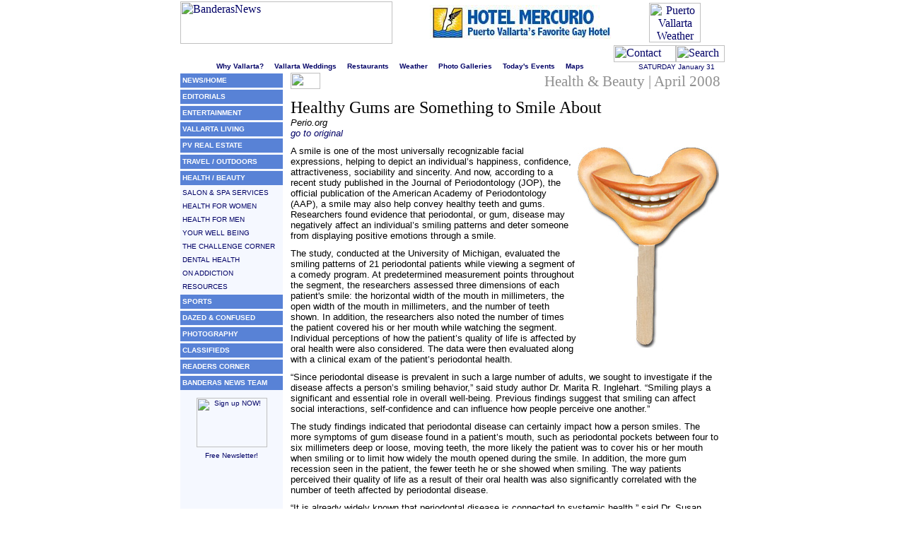

--- FILE ---
content_type: text/html
request_url: https://www.banderasnews.com/0804/hb-healthygums.htm
body_size: 22196
content:
<!doctype html public "-//W3C//DTD HTML 4.0 Transitional//EN"><html><head><!-- Global site tag (gtag.js) - Google Analytics -->
<script async src="https://www.googletagmanager.com/gtag/js?id=UA-148518405-1"></script>
<script>
  window.dataLayer = window.dataLayer || [];
  function gtag(){dataLayer.push(arguments);}
  gtag('js', new Date());

  gtag('config', 'UA-148518405-1');
</script>
<META http-equiv="Content-Type" content="text/html; charset=windows-1252"><meta http-equiv="Content-Language" content="en-us"><title>Healthy Gums are Something to Smile About</title><meta name="description" content="A smile is one of the most universally recognizable facial expressions, helping to depict an individual’s happiness, confidence, attractiveness, sociability and sincerity. And now, according to a recent study, a smile may also help convey healthy teeth and gums."><meta name="MSSmartTagsPreventParsing" content="TRUE"><script src="../scriptz/pg-print.js" type="text/javascript"></script><script src="../scriptz/winpop.js" type="text/javascript"></script><script src="../scriptz/navstyle2.js" type="text/javascript"></script><script src="../scriptz/sendpage2bn.js" type="text/javascript"></script><link href="http://www.banderasnews.com/favicon.ico" rel="shortcut icon"><meta http-equiv="imagetoolbar" content="no"></head><body bgcolor="#FFFFFF" text="#000000" link="#003366" vlink="#003366" alink="#800040" leftmargin="0" topmargin="0" rightmargin="0" bottommargin="0" marginwidth="0" marginheight="0"><a name="top"></a><script src="../scriptz/banro2.js" type="text/javascript"></script><table width="770" border="0" cellspacing="0" cellpadding="0" align="center"><tr><td width="300"><a href="../index.htm"><img src="../images/logo-bn.gif" alt="BanderasNews" width="300" height="60" hspace="0" vspace="2" border="0"></a></td><td width="329" align="right"><table width="276" height="50" border="0" cellspacing="0" cellpadding="0" background="../advertisers/banners/noshow.gif"><tr><td><script src="../scriptz/banro0.js" type="text/javascript"></script></td></tr></table></td><td width="141" align="center"><a href="../features/weather.htm"><img src="../images/barwea.gif" alt="Puerto Vallarta Weather Report" width="73" height="56" border="0"></a></td></tr></table><table width="770" height="24" border="0" cellspacing="0" cellpadding="0" align="center">

<tr><td width="613" background="../images/bar0.gif"><img src="../images/spacer.gif" width="3" height="1" alt="" border="0"><font face="verdana,geneva,arial,helvetica,sans-serif" size="2" color="#FFFFFF" class="wit2"><i>Welcome to Puerto Vallarta's liveliest website!</i></font><img src="../images/spacer.gif" width="12" height="1" alt="" border="0"><br><img src="../images/spacer.gif" width="613" height="1" alt="" border="0"></td>

<td width="157" valign="top"><a href="../readers/contact.htm"><img src="../images/barcon.gif" alt="Contact Us" width="88" height="24" border="0"></a><a href="../search.asp"><img src="../images/barsea.gif" alt="Search" width="69" height="24" border="0"></a></td></tr></table><table width="770" border="0" cellspacing="0" cellpadding="0" align="center">

<tr><td width="634" height="14" align="center" valign="top"><font face="verdana,arial,sans-serif" size="1" color="#000066" class="blut1"><b><a href="../puerto-vallarta/index.htm" class="blut1">Why Vallarta?</a></b><img src="../images/dot-grey.gif" alt="" width="15" height="9" border="0" align="absbottom"><b><a href="../vallarta-weddings/index.htm" class="blut1">Vallarta Weddings</a></b><img src="../images/dot-grey.gif" alt="" width="15" height="9" border="0" align="absbottom"><b><a href="../restaurants/index.htm" class="blut1">Restaurants</a></b><img src="../images/dot-grey.gif" alt="" width="15" height="9" border="0" align="absbottom"><b><a href="../features/weather.htm" class="blut1">Weather</a></b><img src="../images/dot-grey.gif" alt="" width="15" height="9" border="0" align="absbottom"><b><a href="../vallarta-photos/index.htm" class="blut1">Photo Galleries</a></b><img src="../images/dot-grey.gif" alt="" width="15" height="9" border="0" align="absbottom"><b><a href="../entertainment/calendar.htm" class="blut1">Today's&nbsp;Events</a></b><img src="../images/dot-grey.gif" alt="" width="15" height="9" border="0" align="absbottom"><b><a href="../vallarta-maps/index.htm" class="blut1">Maps</a></b></font><img src="../images/spacer.gif" width="12" height="1" alt=""></td>

<td width="136" align="center"><script language="javascript" src="../scriptz/date2.js"></script></td></tr></table><table width="770" border="0" cellspacing="0" cellpadding="0" align="center">

<tr><td height="1" colspan="9"><img src="../images/spacer-g.gif" width="770" height="1" alt=""></td></tr>

<tr><td width="145" valign="top" bgcolor="#F5F8FF"><table cellspacing="0" cellpadding="0" border="0">

<tr><td><img src="../images/spacer.gif" width="145" height="1" alt=""></td></tr>

<tr><td height="20" bgcolor="#5882D6" background="../images/barbbk.gif"><font face="verdana,arial,sans-serif" size="1" class="blut1">&nbsp;<b><a href="../index.htm" class="witnav1"><font color="#FFFFFF">NEWS/HOME</font></a></b></font></td></tr>

<tr><td><img src="../images/spacer.gif" width="145" height="1" alt=""></td></tr>

<tr><td><img src="../images/spacer-g.gif" width="145" height="1" alt=""></td></tr>

<tr><td><img src="../images/spacer.gif" width="145" height="1" alt=""></td></tr>

<tr><td height="20" bgcolor="#5882D6" background="../images/barbbk.gif"><font face="verdana,arial,sans-serif" size="1" class="wit1">&nbsp;<b><a href="../editorials/index.htm" class="witnav1"><font color="#FFFFFF">EDITORIALS</font></a></b></font></td></tr>

<tr><td><img src="../images/spacer.gif" width="145" height="1" alt=""></td></tr>

<tr><td><img src="../images/spacer-g.gif" width="145" height="1" alt=""></td></tr>

<tr><td><img src="../images/spacer.gif" width="145" height="1" alt=""></td></tr>

<tr><td height="20" bgcolor="#5882D6" background="../images/barbbk.gif"><font face="verdana,arial,sans-serif" size="1" class="wit1">&nbsp;<b><a href="../entertainment/index.htm" class="witnav1"><font color="#FFFFFF">ENTERTAINMENT</font></a></b></font></td></tr>

<tr><td><img src="../images/spacer.gif" width="145" height="1" alt=""></td></tr>

<tr><td><img src="../images/spacer-g.gif" width="145" height="1" alt=""></td></tr>

<tr><td><img src="../images/spacer.gif" width="145" height="1" alt=""></td></tr>

<tr><td height="20" bgcolor="#5882D6" background="../images/barbbk.gif"><font face="verdana,arial,sans-serif" size="1" class="wit1">&nbsp;<b><a href="../vallarta-living/index.htm" class="witnav1"><font color="#FFFFFF">VALLARTA LIVING</font></a></b></font></td></tr><tr><td><img src="../images/spacer.gif" width="145" height="1" alt=""></td></tr><tr><td><img src="../images/spacer-g.gif" width="145" height="1" alt=""></td></tr><tr><td><img src="../images/spacer.gif" width="145" height="1" alt=""></td></tr><tr><td height="20" bgcolor="#5882D6" background="../images/barbbk.gif"><font face="verdana,arial,sans-serif" size="1" class="wit1">&nbsp;<b><a href="../real-estate/index.htm" class="witnav1"><font color="#FFFFFF">PV REAL ESTATE</font></a></b></font></td></tr><tr><td><img src="../images/spacer.gif" width="145" height="1" alt=""></td></tr><tr><td><img src="../images/spacer-g.gif" width="145" height="1" alt=""></td></tr><tr><td><img src="../images/spacer.gif" width="145" height="1" alt=""></td></tr><tr><td height="20" bgcolor="#5882D6" background="../images/barbbk.gif"><font face="verdana,arial,sans-serif" size="1" class="wit1">&nbsp;<b><a href="../travel-outdoors/index.htm" class="witnav1"><font color="#FFFFFF">TRAVEL / OUTDOORS</font></a></b></font></td></tr>

<tr><td><img src="../images/spacer.gif" width="145" height="1" alt=""></td></tr>

<tr><td><img src="../images/spacer-g.gif" width="145" height="1" alt=""></td></tr>

<tr><td><img src="../images/spacer.gif" width="145" height="1" alt=""></td></tr>

<tr><td height="20" bgcolor="#5882D6" background="../images/barbbk.gif"><font face="verdana,arial,sans-serif" size="1" class="wit1">&nbsp;<b><a href="../health-beauty/index.htm" class="witnav1"><font color="#FFFFFF">HEALTH / BEAUTY</font></a></b></font></td></tr>

<tr><td><img src="../images/spacer.gif" width="145" height="1" alt=""></td></tr>

<tr><td><img src="../images/spacer-g.gif" width="145" height="1" alt=""></td></tr>

<tr><td height="18"><font face="verdana,arial,sans-serif" size="1" class="blut1">&nbsp;<a href="../health-beauty/salon-spa-services.htm" class="blunav1">SALON & SPA SERVICES</a></font></td></tr>

<tr><td><img src="../images/spacer-g.gif" width="145" height="1" alt=""></td></tr>

<tr><td height="18"><font face="verdana,arial,sans-serif" size="1" class="blut1">&nbsp;<a href="../health-beauty/women.htm" class="blunav1">HEALTH FOR WOMEN</a></font></td></tr>

<tr><td><img src="../images/spacer-g.gif" width="145" height="1" alt=""></td></tr>

<tr><td height="18"><font face="verdana,arial,sans-serif" size="1" class="blut1">&nbsp;<a href="../health-beauty/men.htm" class="blunav1">HEALTH FOR MEN</a></font></td></tr>

<tr><td><img src="../images/spacer-g.gif" width="145" height="1" alt=""></td></tr>

<tr><td height="18"><font face="verdana,arial,sans-serif" size="1" class="blut1">&nbsp;<a href="../health-beauty/wellbeing.htm" class="blunav1">YOUR WELL BEING</a></font></td></tr>

<tr><td><img src="../images/spacer-g.gif" width="145" height="1" alt=""></td></tr>

<tr><td height="18"><font face="verdana,arial,sans-serif" size="1" class="blut1">&nbsp;<a href="../health-beauty/challengecorner.htm" class="blunav1">THE CHALLENGE CORNER</a></font></td></tr>

<tr><td><img src="../images/spacer-g.gif" width="145" height="1" alt=""></td></tr>

<tr><td height="18"><font face="verdana,arial,sans-serif" size="1" class="blut1">&nbsp;<a href="../health-beauty/dentalhealth.htm" class="blunav1">DENTAL HEALTH</a></font></td></tr>

<tr><td><img src="../images/spacer-g.gif" width="145" height="1" alt=""></td></tr>

<tr><td height="18"><font face="verdana,arial,sans-serif" size="1" class="blut1">&nbsp;<a href="../health-beauty/onaddiction.htm" class="blunav1">ON ADDICTION</a></font></td></tr>

<tr><td><img src="../images/spacer-g.gif" width="145" height="1" alt=""></td></tr>

<tr><td height="18"><font face="verdana,arial,sans-serif" size="1" class="blut1">&nbsp;<a href="../health-beauty/resources.htm" class="blunav1">RESOURCES</a></font></td></tr>

<tr><td><img src="../images/spacer-g.gif" width="145" height="1" alt=""></td></tr>

<tr><td><img src="../images/spacer.gif" width="145" height="1" alt=""></td></tr>

<tr><td height="20" bgcolor="#5882D6" background="../images/barbbk.gif"><font face="verdana,arial,sans-serif" size="1" class="wit1">&nbsp;<b><a href="../sports/index.htm" class="witnav1"><font color="#FFFFFF">SPORTS</font></a></b></font></td></tr>

<tr><td><img src="../images/spacer.gif" width="145" height="1" alt=""></td></tr>

<tr><td><img src="../images/spacer-g.gif" width="145" height="1" alt=""></td></tr>

<tr><td><img src="../images/spacer.gif" width="145" height="1" alt=""></td></tr>

<tr><td height="20" bgcolor="#5882D6" background="../images/barbbk.gif"><font face="verdana,arial,sans-serif" size="1" class="wit1">&nbsp;<b><a href="../features/humor.htm" class="witnav1"><font color="#FFFFFF">DAZED & CONFUSED</font></a></b></font></td></tr>

<tr><td><img src="../images/spacer.gif" width="145" height="1" alt=""></td></tr>

<tr><td><img src="../images/spacer-g.gif" width="145" height="1" alt=""></td></tr>

<tr><td><img src="../images/spacer.gif" width="145" height="1" alt=""></td></tr>

<tr><td height="20" bgcolor="#5882D6" background="../images/barbbk.gif"><font face="verdana,arial,sans-serif" size="1" class="wit1">&nbsp;<b><a href="../vallarta-photos/index.htm" class="witnav1"><font color="#FFFFFF">PHOTOGRAPHY</font></a></b></font></td></tr>

<tr><td><img src="../images/spacer.gif" width="145" height="1" alt=""></td></tr>

<tr><td><img src="../images/spacer-g.gif" width="145" height="1" alt=""></td></tr>

<tr><td><img src="../images/spacer.gif" width="145" height="1" alt=""></td></tr>

<tr><td height="20" bgcolor="#5882D6" background="../images/barbbk.gif"><font face="verdana,arial,sans-serif" size="1" class="wit1">&nbsp;<b><a href="../classifieds/index.htm" class="witnav1"><font color="#FFFFFF">CLASSIFIEDS</font></a></b></font></td></tr>

<tr><td><img src="../images/spacer.gif" width="145" height="1" alt=""></td></tr>

<tr><td><img src="../images/spacer-g.gif" width="145" height="1" alt=""></td></tr>

<tr><td><img src="../images/spacer.gif" width="145" height="1" alt=""></td></tr>

<tr><td height="20" bgcolor="#5882D6" background="../images/barbbk.gif"><font face="verdana,arial,sans-serif" size="1" class="wit1">&nbsp;<b><a href="../readers/index.htm" class="witnav1"><font color="#FFFFFF">READERS CORNER</font></a></b></font></td></tr>

<tr><td><img src="../images/spacer.gif" width="145" height="1" alt=""></td></tr>

<tr><td><img src="../images/spacer-g.gif" width="145" height="1" alt=""></td></tr>

<tr><td><img src="../images/spacer.gif" width="145" height="1" alt=""></td></tr>

<tr><td height="20" bgcolor="#5882D6" background="../images/barbbk.gif"><font face="verdana,arial,sans-serif" size="1" class="wit1">&nbsp;<b><a href="../team/index.htm" class="witnav1"><font color="#FFFFFF">BANDERAS NEWS TEAM</font></a></b></font></td></tr>

<tr><td><img src="../images/spacer.gif" width="145" height="1" alt=""></td></tr>

<tr><td><img src="../images/spacer-g.gif" width="145" height="1" alt=""></td></tr>

<tr><td><img src="../images/spacer.gif" width="145" height="1" alt=""></td></tr></table><img src="../images/spacer.gif" width="1" height="8" alt="" border="0"><div align="center"><a href="../readers/newsletter.htm" class="blut1"><img src="../images/sky.gif" width="100" height="70" alt="Sign up NOW!" border="0"><br><img src="../images/spacer.gif" width="1" height="6" alt="" border="0"><br><font face="verdana,arial,sans-serif" size="1" class="blut1">Free Newsletter!</FONT></A></DIV><br><script async src="https://pagead2.googlesyndication.com/pagead/js/adsbygoogle.js"></script>
<!-- indexright -->
<ins class="adsbygoogle"
     style="display:block"
     data-ad-client="ca-pub-5399663622104298"
     data-ad-slot="7397212901"
     data-ad-format="auto"
     data-full-width-responsive="true"></ins>
<script>
     (adsbygoogle = window.adsbygoogle || []).push({});
</script></TD>

<td width="1" background="../images/spacer-g.gif"><img src="../images/spacer.gif" width="1" height="1" alt="" border="0"></td>

<td width="10"><img src="../images/spacer.gif" width="10" height="1" alt="" border="0"></td>

<td valign="top"><table width="100%" border="0" cellspacing="0" cellpadding="0">

<tr><td><div align="right"><font face="georgia,'times new roman',times,serif" size="5" color="#909090" class="pgtit"><img src="../images/pvnn19.jpg" alt="Puerto Vallarta News Network" width="42" height="23" hspace="0" vspace="0" border="0" align="left">Health & Beauty | April 2008&nbsp;</font><br><img src="../images/spacer-g.gif" width="613" height="1" alt="" border="0"></div><img src="../images/spacer.gif" width="1" height="10" alt="" border="0"><br><table width="608" cellspacing="0" cellpadding="0" border="0">

<tr><td><font face="georgia,'times new roman',times,serif" size="5">Healthy Gums are Something to Smile About</font><font face="verdana,geneva,arial,helvetica,sans-serif" size="2" class="blat2"><br><map name="gobar"><area alt="email this page" coords="0,1,86,15" href="javascript:;" onClick="m3_openBrWindow('http://x.m3mx.com/siterefer/sr_form.php?referring_url=' + window.location.href,'','scrollbars=yes,resizable=yes,width=530,height=520')"><area alt="print this page" coords="99,1,181,15" href="javascript:printwindow()"><area alt="email us" coords="194,1,268,15" href="javascript:mailpage2bn()"></map><img src="../images/gobar.gif" alt="" width="268" height="15" border="0" align="right" usemap="#gobar"><i>Perio.org<br><a href="http://perio.org/consumer/smile-effect.htm" target="_blank">go to original</a></i><br><img src="../images/spacer.gif" width="1" height="10" alt=""><br><table width="100" border="0" cellspacing="0" cellpadding="2" align="right"><tr><td><img src="images/healthygums.jpg" alt="" width="200" height="284" hspace="0" vspace="0" border="0"><br></td></tr><tr><td class="blut1"></td></tr><tr><td align="right" class="blut2"><!-- bnadd --><script type="text/javascript">addthis_url = location.href;addthis_title = document.title;addthis_pub = 'BanderasNews';</script><script type="text/javascript" src="http://s7.addthis.com/js/addthis_widget.php?v=12" ></script><!-- bnadd -->&nbsp;</td></tr></table>A smile is one of the most universally recognizable facial expressions, helping to depict an individual’s happiness, confidence, attractiveness, sociability and sincerity. And now, according to a recent study published in the Journal of Periodontology (JOP), the official publication of the American Academy of Periodontology (AAP), a smile may also help convey healthy teeth and gums. Researchers found evidence that periodontal, or gum, disease may negatively affect an individual’s smiling patterns and deter someone from displaying positive emotions through a smile.<br><img src="../images/spacer.gif" width="1" height="10" alt=""><br>The study, conducted at the University of Michigan, evaluated the smiling patterns of 21 periodontal patients while viewing a segment of a comedy program. At predetermined measurement points throughout the segment, the researchers assessed three dimensions of each patient's smile: the horizontal width of the mouth in millimeters, the open width of the mouth in millimeters, and the number of teeth shown. In addition, the researchers also noted the number of times the patient covered his or her mouth while watching the segment. Individual perceptions of how the patient’s quality of life is affected by oral health were also considered. The data were then evaluated along with a clinical exam of the patient’s periodontal health.<br><img src="../images/spacer.gif" width="1" height="10" alt=""><br>“Since periodontal disease is prevalent in such a large number of adults, we sought to investigate if the disease affects a person’s smiling behavior,” said study author Dr. Marita R. Inglehart. “Smiling plays a significant and essential role in overall well-being. Previous findings suggest that smiling can affect social interactions, self-confidence and can influence how people perceive one another.”<br><img src="../images/spacer.gif" width="1" height="10" alt=""><br>The study findings indicated that periodontal disease can certainly impact how a person smiles. The more symptoms of gum disease found in a patient’s mouth, such as periodontal pockets between four to six millimeters deep or loose, moving teeth, the more likely the patient was to cover his or her mouth when smiling or to limit how widely the mouth opened during the smile. In addition, the more gum recession seen in the patient, the fewer teeth he or she showed when smiling. The way patients perceived their quality of life as a result of their oral health was also significantly correlated with the number of teeth affected by periodontal disease.<br><img src="../images/spacer.gif" width="1" height="10" alt=""><br>“It is already widely known that periodontal disease is connected to systemic health,” said Dr. Susan Karabin, DDS, President of the AAP. “These results help demonstrate that periodontal disease may affect more than just overall health. It can also impact actual quality of life, making caring for one’s teeth and gums all the more important.”<br><img src="../images/spacer.gif" width="1" height="10" alt=""><br>Find out if you are at risk for periodontal diseases by taking the Academy’s risk assessment test. A referral to a periodontist in your area and free brochure samples are available by visiting the AAP's Web site at www.perio.org. or by calling 800-FLOSS-EM.</font></td></tr></table><img src="../images/spacer.gif" width="1" height="10" alt="" border="0"><br><img src="../images/spacer-g.gif" width="613" height="1" alt="" border="0"><div align="center"><img src="../images/spacer.gif" width="1" height="2" alt="" border="0"><br><font face="verdana,arial,sans-serif" size="1" color="#000066" class="blut1"><a href="javascript:;" onClick="m3_openBrWindow('http://x.m3mx.com/siterefer/sr_form.php?referring_url=' + window.location.href,'','scrollbars=yes,resizable=yes,width=530,height=520')" class="blut1"><img src="../images/icotel.gif" alt="" width="18" height="10" hspace="4" border="0" align="absmiddle">Tell a Friend</a> • <a href="../site-map.htm" class="blut1"><img src="../images/icomap.gif" alt="" width="18" height="10" hspace="4" border="0" align="absmiddle">Site Map</a> • <a href="javascript:printwindow()" class="blut1"><img src="../images/icoprt.gif" alt="" width="18" height="10" hspace="4" border="0" align="absmiddle">Print this Page</a> • <a href="javascript:mailpage2bn()" class="blut1"><img src="../images/icocon.gif" alt="" width="18" height="10" hspace="4" border="0" align="absmiddle">Email Us</a> • <a href="#top" class="blut1">Top<img src="../images/icotop.gif" alt="top" width="12" height="12" hspace="2" border="0" align="absmiddle"></a></font><br><img src="../images/spacer.gif" width="1" height="2" alt="" border="0"></div></td></tr></table></td>

<td width="1" background="../images/spacer-g.gif"><img src="../images/spacer.gif" width="1" height="1" alt="" border="0"></td></tr></table><table align="center" width="770" cellspacing="0" cellpadding="0" border="0">

<tr><td align="center"><img src="../images/spacer-g.gif" width="770" height="1" alt="" border="0"><br><img src="../images/spacer.gif" width="1" height="2" alt="" border="0"><br><font face="Arial,Helvetica,Sans-serif" size="1" color="#808080" class="cred1"><b>In accordance with Title 17 U.S.C. Section 107, this material is distributed without profit to those who have expressed a prior interest in receiving<br>the included information for research and educational purposes • m3 &copy; 2008 BanderasNews &reg; all rights reserved • carpe aestus</b></font><br><img src="../images/spacer.gif" width="1" height="4" alt="" border="0"></td></tr></table></body></html>

--- FILE ---
content_type: text/html; charset=utf-8
request_url: https://www.google.com/recaptcha/api2/aframe
body_size: 263
content:
<!DOCTYPE HTML><html><head><meta http-equiv="content-type" content="text/html; charset=UTF-8"></head><body><script nonce="_pPoQphQA1d1Mgdb5CPfLg">/** Anti-fraud and anti-abuse applications only. See google.com/recaptcha */ try{var clients={'sodar':'https://pagead2.googlesyndication.com/pagead/sodar?'};window.addEventListener("message",function(a){try{if(a.source===window.parent){var b=JSON.parse(a.data);var c=clients[b['id']];if(c){var d=document.createElement('img');d.src=c+b['params']+'&rc='+(localStorage.getItem("rc::a")?sessionStorage.getItem("rc::b"):"");window.document.body.appendChild(d);sessionStorage.setItem("rc::e",parseInt(sessionStorage.getItem("rc::e")||0)+1);localStorage.setItem("rc::h",'1769898931183');}}}catch(b){}});window.parent.postMessage("_grecaptcha_ready", "*");}catch(b){}</script></body></html>

--- FILE ---
content_type: application/javascript
request_url: https://www.banderasnews.com/scriptz/navstyle2.js
body_size: 618
content:
var mac = navigator.appVersion.indexOf("Mac")>-1
var opera = navigator.userAgent.indexOf("Opera")>-1
if (navigator.appName == "Netscape" && parseFloat(navigator.appVersion) < 5.00 && !mac){
document.write ("<link rel='stylesheet'href='../scriptz/navn.css'type='text/css'>")
} else {
document.write ("<link rel='stylesheet'href='../scriptz/nave.css'type='text/css'>")
}

//Don't delete the following script-embedding UNLESS a new system is in place that includes jQuery.
//This script was added here in order to avoid having to try a global replace in thousands of individual htm files.
//  THis particular script seems to be universally included, which is why it was chosen to be the trojan horse to insert jQuery.

document.write("<script src='http://www.banderasnews.com/scriptz/jquery-1.6.1.min.js' type='text/javascript'></script>");